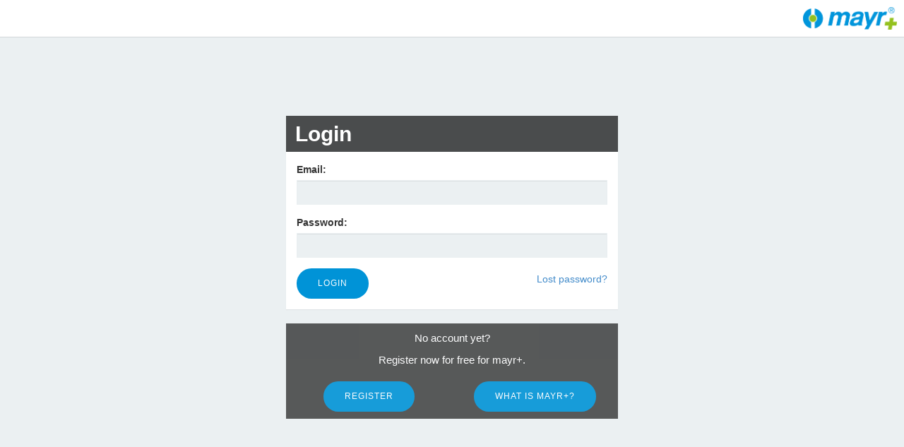

--- FILE ---
content_type: text/html;charset=UTF-8
request_url: https://partnernet.mayr.de/cas/login?service=https%3A%2F%2Fwww.mayr.com%2Fen%2Fproducts%2Ftorque-limiters-and-couplings%2Ftorque-limiters%2Feas-hse%7E488
body_size: 1085
content:

















<html>
<head>
	<title>CAS - Login</title>
	
	<meta http-equiv="content-type" content="text/html;charset=utf-8" />
  <meta http-equiv="X-UA-Compatible" content="IE=edge">
	<meta name="viewport" content="width=device-width, initial-scale=1.0">
	<link href="/cas/static/css/bootstrap.min.css" rel="stylesheet">
	<link href="/cas/static/css/mayr.css" rel="stylesheet">
	<script src="/cas/static/js/jquery.js"></script>
  <script src="/cas/static/js/bootstrap.min.js"></script>
    
  <!-- HTML5 shim and Respond.js IE8 support of HTML5 elements and media queries -->
  <!--[if lt IE 9]>
    <script src="<s:url value="/static/js/html5shiv.js"/>"></script>
    <script src="<s:url value="/static/js/respond.js"/>"></script>
  <![endif]-->  
</head>
<body class="body">
	


<nav class="navbar navbar-default" role="navigation">
		<div class="navbar-header">






			<a class="navbar-brand pull-right" href="/cas/"><img src="/cas/static/img/mayr_plus.png" /></a>
		</div>
</nav>

	<div class="container small-container center-form">
		

	<form id="fm1" class="anmelde-form" action="/cas/login;jsessionid=5BB1E59D5CE88FF111B057C327713852.webapp6?service=https%3A%2F%2Fwww.mayr.com%2Fen%2Fproducts%2Ftorque-limiters-and-couplings%2Ftorque-limiters%2Feas-hse%7E488" method="post">
		<div class="row">
            <div class="col-lg-12 col-sm-12">
                
            </div>
		</div>

		<div class="row">
			<div class="col-lg-12 col-sm-12">
				<div class="header">
                    <span class="h2">
                        Login
                    </span>
                </div>
                <div class="panel panel-default">
                    <div class="panel-body">
                        <div class="form-group">
                            <label>Email: </label> <input class="form-control" type="text"
                                                                                                        name="username" value="" />
                        </div>
                        <div class="form-group">
                            <label>Password:</label> <input class="form-control"
                                                                                                          type="password" name="password">
                        </div>
                        <input type="hidden" name="lt" value="LT-186656-EiJTWewG4bRPBZ7Hhh2LLuKOD7EEza-partnernet.mayr.de" /> <input
                            type="hidden" name="execution" value="e1s1" /> <input
                            type="hidden" name="_eventId" value="submit" />

                        <div>
                            <button class="btn btn-primary mayr-btn pull-left" name="submit" type="submit">
                                Login
                            </button>
                        </div>
                        <div class="pull-right" style="margin-top: 5px">
                            <a href="https://www.mayr.com/en/login/forgot-password/" target= "_blank">
                                Lost password?
                            </a>





                        </div>
                    </div>
                </div>
			</div>
		</div>
        <div class="row mayrplus-row">
            <div class="col-lg-12 col-md-12 col-sm-12 mayrplus-col py-10">
                <span>No account yet?</span>
            </div>
            <div class="col-lg-12 col-md-12 col-sm-12 mayrplus-col" style="padding-bottom: 10px">
                <span>Register now for free for mayr+.</span>
            </div>
            <div class="col-lg-6 col-md-6 col-sm-6 py-10 mayrplus-col">
                    <a class="btn btn-primary mayr-btn" href="https://www.mayr.com/en/register" target= "_blank">
                        Register
                    </a>
            </div>
            <div class="col-lg-6 col-md-6 col-sm-6 py-10 mayrplus-col">
                <a class="btn btn-primary mayr-btn" href="https://www.mayr.com/en/service/mayrplus" target= "_blank">
                    What is mayr+?
                </a>
            </div>

        </div>

	</form>

	</div>
</body>
</html>

--- FILE ---
content_type: text/css;charset=UTF-8
request_url: https://partnernet.mayr.de/cas/static/css/mayr.css
body_size: 491
content:
.navbar-brand {
	font-size: 24px;
	padding: 15 10 10 10;
}

.navbar-brand img {
	margin-top: -5px;
	width: 133px;
	height: 32px;
}
.navbar-header{
	position: fixed;
	top: 0;
	left: 0;
	width: 100%;
	z-index: 99998;
	font-family: "Helvetica Now Text";
	background-color: #fff;
	border-bottom: 1px solid #d2d7d9;
}

.clickableRow:HOVER {
	cursor: pointer;
}

.container {
	max-width: 900px;
}

.navbar-toggle-custom{
    float: none;
    margin-left: 15px;
}

.center-form {
    display: flex;
    height: calc(100% - 90px);
    width: 100%;
    justify-content: center;
    align-items: center
}

.anmelde-form {
    flex-grow: 1;
}
.body{
	background-color: #ebf0f2 !important;
}

.small-container {
	max-width: 500px;
}

.mayr-btn {
	font-family: "Helvetica Now Text",sans-serif;
	line-height: 1;
	color: #fff;
	letter-spacing: 1px;
	text-transform: uppercase;
	font-size: 1.150rem;
	padding: 16px 30px;
	border-radius: 30px;
	border: 0px solid transparent;
	background-color: #0093d7;;
}

.mayr-btn:hover {
	background-color: #0081BD;
}

.form-control {
	background-color: #ebf0f2;
	border-color: #ebf0f2;
	border-radius: 0px;
	height: 3.5rem;
}

.header {
	background-color: #4a4c4d;
	color: #fff;
	padding: .75rem 1.25rem;
	margin-bottom: 0;
}
.panel {
	border: none;
	border-radius: 0px;
}

.px-0 {
    padding-left: 0px;
    padding-right: 0px
}

.py-10 {
	padding-top: 10px;
	padding-bottom: 10px;
}

.h2 {
	font-weight: 700;
	line-height: 1.2;
}

.mayrplus-row {
	opacity: 0.9;
	background-color: rgba(0,0,0,.7);
	margin-left: 0px;
	margin-right: 0px;
}

.mayrplus-col {
	font-size: 1.5rem;
	text-align: center;
	color: #fff;
}